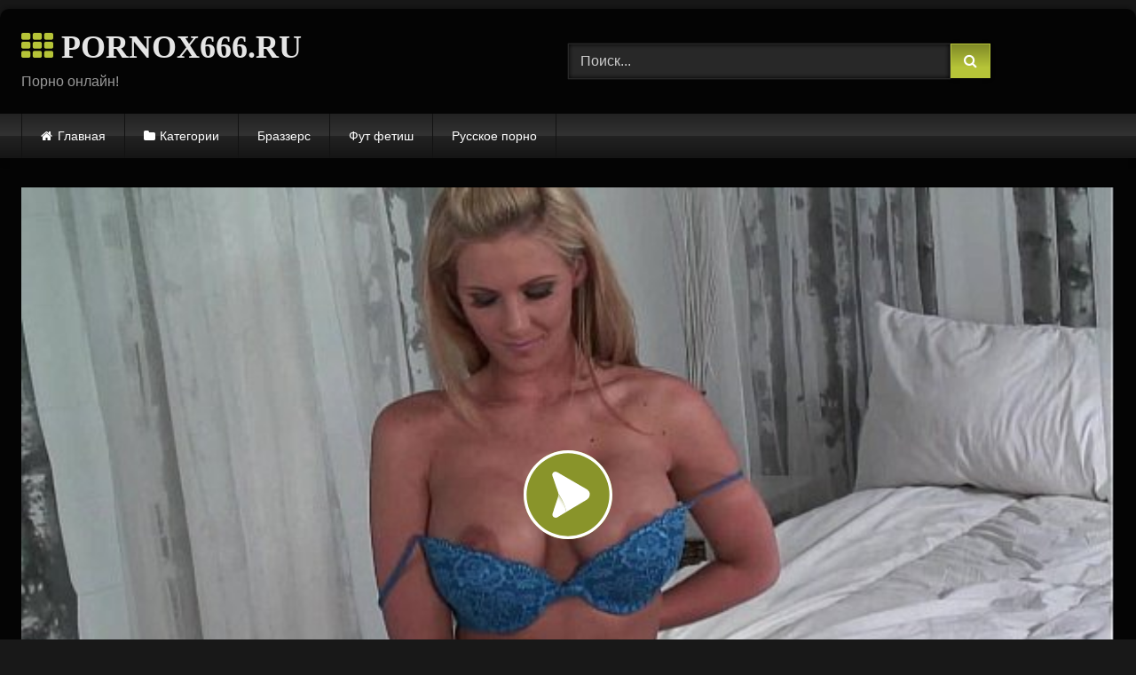

--- FILE ---
content_type: text/html; charset=UTF-8
request_url: https://pornox666.ru/goryachego-lyubovnika-odinokaya-milfa-blondinka-phoenix-marie-privela-v-spalnyu-dlya-ebli/
body_size: 13744
content:
<!DOCTYPE html>


<html lang="ru-RU">
<head>
<meta charset="UTF-8">
<meta content='width=device-width, initial-scale=1.0, maximum-scale=1.0, user-scalable=0' name='viewport' />
<link rel="profile" href="https://gmpg.org/xfn/11">
<link rel="icon" href="https://pornox666.ru/wp-content/uploads/2020/12/star.png">

<!-- Meta social networks -->

<!-- Meta Facebook -->
<meta property="fb:app_id" content="966242223397117" />
<meta property="og:url" content="https://pornox666.ru/goryachego-lyubovnika-odinokaya-milfa-blondinka-phoenix-marie-privela-v-spalnyu-dlya-ebli/" />
<meta property="og:type" content="article" />
<meta property="og:title" content="Горячего любовника одинокая милфа блондинка Phoenix Marie привела в спальню для ебли" />
<meta property="og:description" content="Горячего любовника одинокая милфа блондинка Phoenix Marie привела в спальню для ебли" />
<meta property="og:image" content="https://pornox666.ru/wp-content/uploads/2020/11/blonde-milf-phoenix-marie-knows-how-to-drain-a-cock.jpg" />
<meta property="og:image:width" content="200" />
<meta property="og:image:height" content="200" />

<!-- Meta Twitter -->
<meta name="twitter:card" content="summary">
<!--<meta name="twitter:site" content="@site_username">-->
<meta name="twitter:title" content="Горячего любовника одинокая милфа блондинка Phoenix Marie привела в спальню для ебли">
<meta name="twitter:description" content="Горячего любовника одинокая милфа блондинка Phoenix Marie привела в спальню для ебли">
<!--<meta name="twitter:creator" content="@creator_username">-->
<meta name="twitter:image" content="https://pornox666.ru/wp-content/uploads/2020/11/blonde-milf-phoenix-marie-knows-how-to-drain-a-cock.jpg">
<!--<meta name="twitter:domain" content="YourDomain.com">-->

<!-- Temp Style -->
	<style>
		#page {
			max-width: 1300px;
			margin: 10px auto;
			background: rgba(0,0,0,0.85);
			box-shadow: 0 0 10px rgba(0, 0, 0, 0.50);
			-moz-box-shadow: 0 0 10px rgba(0, 0, 0, 0.50);
			-webkit-box-shadow: 0 0 10px rgba(0, 0, 0, 0.50);
			-webkit-border-radius: 10px;
			-moz-border-radius: 10px;
			border-radius: 10px;
		}
	</style>
<style>
	.post-thumbnail {
		padding-bottom: 56.25%;
	}

	.video-debounce-bar {
		background: #B6C438!important;
	}

			@import url(https://fonts.googleapis.com/css?family=Lato);
			
			button,
		.button,
		input[type="button"],
		input[type="reset"],
		input[type="submit"],
		.label,
		.label:visited,
		.pagination ul li a,
		.widget_categories ul li a,
		.comment-reply-link,
		a.tag-cloud-link,
		.template-actors li a {
			background: -moz-linear-gradient(top, rgba(0,0,0,0.3) 0%, rgba(0,0,0,0) 70%); /* FF3.6-15 */
			background: -webkit-linear-gradient(top, rgba(0,0,0,0.3) 0%,rgba(0,0,0,0) 70%); /* Chrome10-25,Safari5.1-6 */
			background: linear-gradient(to bottom, rgba(0,0,0,0.3) 0%,rgba(0,0,0,0) 70%); /* W3C, IE10+, FF16+, Chrome26+, Opera12+, Safari7+ */
			filter: progid:DXImageTransform.Microsoft.gradient( startColorstr='#a62b2b2b', endColorstr='#00000000',GradientType=0 ); /* IE6-9 */
			-moz-box-shadow: 0 1px 6px 0 rgba(0, 0, 0, 0.12);
			-webkit-box-shadow: 0 1px 6px 0 rgba(0, 0, 0, 0.12);
			-o-box-shadow: 0 1px 6px 0 rgba(0, 0, 0, 0.12);
			box-shadow: 0 1px 6px 0 rgba(0, 0, 0, 0.12);
		}
		input[type="text"],
		input[type="email"],
		input[type="url"],
		input[type="password"],
		input[type="search"],
		input[type="number"],
		input[type="tel"],
		input[type="range"],
		input[type="date"],
		input[type="month"],
		input[type="week"],
		input[type="time"],
		input[type="datetime"],
		input[type="datetime-local"],
		input[type="color"],
		select,
		textarea,
		.wp-editor-container {
			-moz-box-shadow: 0 0 1px rgba(255, 255, 255, 0.3), 0 0 5px black inset;
			-webkit-box-shadow: 0 0 1px rgba(255, 255, 255, 0.3), 0 0 5px black inset;
			-o-box-shadow: 0 0 1px rgba(255, 255, 255, 0.3), 0 0 5px black inset;
			box-shadow: 0 0 1px rgba(255, 255, 255, 0.3), 0 0 5px black inset;
		}
		#site-navigation {
			background: #222222;
			background: -moz-linear-gradient(top, #222222 0%, #333333 50%, #222222 51%, #151515 100%);
			background: -webkit-linear-gradient(top, #222222 0%,#333333 50%,#222222 51%,#151515 100%);
			background: linear-gradient(to bottom, #222222 0%,#333333 50%,#222222 51%,#151515 100%);
			filter: progid:DXImageTransform.Microsoft.gradient( startColorstr='#222222', endColorstr='#151515',GradientType=0 );
			-moz-box-shadow: 0 6px 6px 0 rgba(0, 0, 0, 0.12);
			-webkit-box-shadow: 0 6px 6px 0 rgba(0, 0, 0, 0.12);
			-o-box-shadow: 0 6px 6px 0 rgba(0, 0, 0, 0.12);
			box-shadow: 0 6px 6px 0 rgba(0, 0, 0, 0.12);
		}
		#site-navigation > ul > li:hover > a,
		#site-navigation ul li.current-menu-item a {
			background: -moz-linear-gradient(top, rgba(0,0,0,0.3) 0%, rgba(0,0,0,0) 70%);
			background: -webkit-linear-gradient(top, rgba(0,0,0,0.3) 0%,rgba(0,0,0,0) 70%);
			background: linear-gradient(to bottom, rgba(0,0,0,0.3) 0%,rgba(0,0,0,0) 70%);
			filter: progid:DXImageTransform.Microsoft.gradient( startColorstr='#a62b2b2b', endColorstr='#00000000',GradientType=0 );
			-moz-box-shadow: inset 0px 0px 2px 0px #000000;
			-webkit-box-shadow: inset 0px 0px 2px 0px #000000;
			-o-box-shadow: inset 0px 0px 2px 0px #000000;
			box-shadow: inset 0px 0px 2px 0px #000000;
			filter:progid:DXImageTransform.Microsoft.Shadow(color=#000000, Direction=NaN, Strength=2);
		}
		.rating-bar,
		.categories-list .thumb-block .entry-header,
		.actors-list .thumb-block .entry-header,
		#filters .filters-select,
		#filters .filters-options {
			background: -moz-linear-gradient(top, rgba(0,0,0,0.3) 0%, rgba(0,0,0,0) 70%); /* FF3.6-15 */
			background: -webkit-linear-gradient(top, rgba(0,0,0,0.3) 0%,rgba(0,0,0,0) 70%); /* Chrome10-25,Safari5.1-6 */
			background: linear-gradient(to bottom, rgba(0,0,0,0.3) 0%,rgba(0,0,0,0) 70%); /* W3C, IE10+, FF16+, Chrome26+, Opera12+, Safari7+ */
			-moz-box-shadow: inset 0px 0px 2px 0px #000000;
			-webkit-box-shadow: inset 0px 0px 2px 0px #000000;
			-o-box-shadow: inset 0px 0px 2px 0px #000000;
			box-shadow: inset 0px 0px 2px 0px #000000;
			filter:progid:DXImageTransform.Microsoft.Shadow(color=#000000, Direction=NaN, Strength=2);
		}
		.breadcrumbs-area {
			background: -moz-linear-gradient(top, rgba(0,0,0,0.3) 0%, rgba(0,0,0,0) 70%); /* FF3.6-15 */
			background: -webkit-linear-gradient(top, rgba(0,0,0,0.3) 0%,rgba(0,0,0,0) 70%); /* Chrome10-25,Safari5.1-6 */
			background: linear-gradient(to bottom, rgba(0,0,0,0.3) 0%,rgba(0,0,0,0) 70%); /* W3C, IE10+, FF16+, Chrome26+, Opera12+, Safari7+ */
		}
	
	.site-title a {
		font-family: Lato;
		font-size: 36px;
	}
	.site-branding .logo img {
		max-width: 300px;
		max-height: 120px;
		margin-top: 0px;
		margin-left: 0px;
	}
	a,
	.site-title a i,
	.thumb-block:hover .rating-bar i,
	.categories-list .thumb-block:hover .entry-header .cat-title:before,
	.required,
	.like #more:hover i,
	.dislike #less:hover i,
	.top-bar i:hover,
	.main-navigation .menu-item-has-children > a:after,
	.menu-toggle i,
	.main-navigation.toggled li:hover > a,
	.main-navigation.toggled li.focus > a,
	.main-navigation.toggled li.current_page_item > a,
	.main-navigation.toggled li.current-menu-item > a,
	#filters .filters-select:after,
	.morelink i,
	.top-bar .membership a i,
	.thumb-block:hover .photos-count i {
		color: #B6C438;
	}
	button,
	.button,
	input[type="button"],
	input[type="reset"],
	input[type="submit"],
	.label,
	.pagination ul li a.current,
	.pagination ul li a:hover,
	body #filters .label.secondary.active,
	.label.secondary:hover,
	.main-navigation li:hover > a,
	.main-navigation li.focus > a,
	.main-navigation li.current_page_item > a,
	.main-navigation li.current-menu-item > a,
	.widget_categories ul li a:hover,
	.comment-reply-link,
	a.tag-cloud-link:hover,
	.template-actors li a:hover {
		border-color: #B6C438!important;
		background-color: #B6C438!important;
	}
	.rating-bar-meter,
	.vjs-play-progress,
	#filters .filters-options span:hover,
	.bx-wrapper .bx-controls-direction a,
	.top-bar .social-share a:hover,
	.thumb-block:hover span.hd-video,
	.featured-carousel .slide a:hover span.hd-video,
	.appContainer .ctaButton {
		background-color: #B6C438!important;
	}
	#video-tabs button.tab-link.active,
	.title-block,
	.widget-title,
	.page-title,
	.page .entry-title,
	.comments-title,
	.comment-reply-title,
	.morelink:hover {
		border-color: #B6C438!important;
	}

	/* Small desktops ----------- */
	@media only screen  and (min-width : 64.001em) and (max-width : 84em) {
		#main .thumb-block {
			width: 25%!important;
		}
	}

	/* Desktops and laptops ----------- */
	@media only screen  and (min-width : 84.001em) {
		#main .thumb-block {
			width: 25%!important;
		}
	}

</style>

<!-- Google Analytics -->

<!-- Meta Verification -->


	<!-- This site is optimized with the Yoast SEO plugin v15.3 - https://yoast.com/wordpress/plugins/seo/ -->
	<title>Горячего любовника одинокая милфа блондинка Phoenix Marie привела в спальню для ебли</title>
	<meta name="robots" content="index, follow, max-snippet:-1, max-image-preview:large, max-video-preview:-1" />
	<link rel="canonical" href="https://pornox666.ru/goryachego-lyubovnika-odinokaya-milfa-blondinka-phoenix-marie-privela-v-spalnyu-dlya-ebli/" />
	<meta property="og:locale" content="ru_RU" />
	<meta property="og:type" content="article" />
	<meta property="og:title" content="Горячего любовника одинокая милфа блондинка Phoenix Marie привела в спальню для ебли" />
	<meta property="og:url" content="https://pornox666.ru/goryachego-lyubovnika-odinokaya-milfa-blondinka-phoenix-marie-privela-v-spalnyu-dlya-ebli/" />
	<meta property="og:site_name" content="Порно Видео" />
	<meta property="article:published_time" content="2020-12-06T07:54:40+00:00" />
	<meta property="og:image" content="https://pornox666.ru/wp-content/uploads/2020/11/blonde-milf-phoenix-marie-knows-how-to-drain-a-cock.jpg" />
	<meta property="og:image:width" content="600" />
	<meta property="og:image:height" content="337" />
	<meta name="twitter:card" content="summary_large_image" />
	<meta name="twitter:label1" content="Написано автором">
	<meta name="twitter:data1" content="pornox666">
	<script type="application/ld+json" class="yoast-schema-graph">{"@context":"https://schema.org","@graph":[{"@type":"WebSite","@id":"https://pornox666.ru/#website","url":"https://pornox666.ru/","name":"\u041f\u043e\u0440\u043d\u043e \u0412\u0438\u0434\u0435\u043e","description":"\u0415\u0449\u0451 \u043e\u0434\u0438\u043d \u0441\u0430\u0439\u0442 \u043d\u0430 WordPress","potentialAction":[{"@type":"SearchAction","target":"https://pornox666.ru/?s={search_term_string}","query-input":"required name=search_term_string"}],"inLanguage":"ru-RU"},{"@type":"ImageObject","@id":"https://pornox666.ru/goryachego-lyubovnika-odinokaya-milfa-blondinka-phoenix-marie-privela-v-spalnyu-dlya-ebli/#primaryimage","inLanguage":"ru-RU","url":"https://pornox666.ru/wp-content/uploads/2020/11/blonde-milf-phoenix-marie-knows-how-to-drain-a-cock.jpg","width":600,"height":337},{"@type":"WebPage","@id":"https://pornox666.ru/goryachego-lyubovnika-odinokaya-milfa-blondinka-phoenix-marie-privela-v-spalnyu-dlya-ebli/#webpage","url":"https://pornox666.ru/goryachego-lyubovnika-odinokaya-milfa-blondinka-phoenix-marie-privela-v-spalnyu-dlya-ebli/","name":"\u0413\u043e\u0440\u044f\u0447\u0435\u0433\u043e \u043b\u044e\u0431\u043e\u0432\u043d\u0438\u043a\u0430 \u043e\u0434\u0438\u043d\u043e\u043a\u0430\u044f \u043c\u0438\u043b\u0444\u0430 \u0431\u043b\u043e\u043d\u0434\u0438\u043d\u043a\u0430 Phoenix Marie \u043f\u0440\u0438\u0432\u0435\u043b\u0430 \u0432 \u0441\u043f\u0430\u043b\u044c\u043d\u044e \u0434\u043b\u044f \u0435\u0431\u043b\u0438","isPartOf":{"@id":"https://pornox666.ru/#website"},"primaryImageOfPage":{"@id":"https://pornox666.ru/goryachego-lyubovnika-odinokaya-milfa-blondinka-phoenix-marie-privela-v-spalnyu-dlya-ebli/#primaryimage"},"datePublished":"2020-12-06T07:54:40+00:00","dateModified":"2020-12-06T07:54:40+00:00","author":{"@id":"https://pornox666.ru/#/schema/person/a91b215013ebaf792c16b0ebc62b3fe0"},"inLanguage":"ru-RU","potentialAction":[{"@type":"ReadAction","target":["https://pornox666.ru/goryachego-lyubovnika-odinokaya-milfa-blondinka-phoenix-marie-privela-v-spalnyu-dlya-ebli/"]}]},{"@type":"Person","@id":"https://pornox666.ru/#/schema/person/a91b215013ebaf792c16b0ebc62b3fe0","name":"pornox666","sameAs":["https://pornox666.ru"]}]}</script>
	<!-- / Yoast SEO plugin. -->


<link rel='dns-prefetch' href='//vjs.zencdn.net' />
<link rel='dns-prefetch' href='//unpkg.com' />
<link rel='dns-prefetch' href='//s.w.org' />
<link rel="alternate" type="application/rss+xml" title="Порно Видео &raquo; Лента" href="https://pornox666.ru/feed/" />
<link rel="alternate" type="application/rss+xml" title="Порно Видео &raquo; Лента комментариев" href="https://pornox666.ru/comments/feed/" />
<link rel="alternate" type="application/rss+xml" title="Порно Видео &raquo; Лента комментариев к &laquo;Горячего любовника одинокая милфа блондинка Phoenix Marie привела в спальню для ебли&raquo;" href="https://pornox666.ru/goryachego-lyubovnika-odinokaya-milfa-blondinka-phoenix-marie-privela-v-spalnyu-dlya-ebli/feed/" />
		<script type="text/javascript">
			window._wpemojiSettings = {"baseUrl":"https:\/\/s.w.org\/images\/core\/emoji\/12.0.0-1\/72x72\/","ext":".png","svgUrl":"https:\/\/s.w.org\/images\/core\/emoji\/12.0.0-1\/svg\/","svgExt":".svg","source":{"concatemoji":"https:\/\/pornox666.ru\/wp-includes\/js\/wp-emoji-release.min.js?ver=5.4.18"}};
			/*! This file is auto-generated */
			!function(e,a,t){var n,r,o,i=a.createElement("canvas"),p=i.getContext&&i.getContext("2d");function s(e,t){var a=String.fromCharCode;p.clearRect(0,0,i.width,i.height),p.fillText(a.apply(this,e),0,0);e=i.toDataURL();return p.clearRect(0,0,i.width,i.height),p.fillText(a.apply(this,t),0,0),e===i.toDataURL()}function c(e){var t=a.createElement("script");t.src=e,t.defer=t.type="text/javascript",a.getElementsByTagName("head")[0].appendChild(t)}for(o=Array("flag","emoji"),t.supports={everything:!0,everythingExceptFlag:!0},r=0;r<o.length;r++)t.supports[o[r]]=function(e){if(!p||!p.fillText)return!1;switch(p.textBaseline="top",p.font="600 32px Arial",e){case"flag":return s([127987,65039,8205,9895,65039],[127987,65039,8203,9895,65039])?!1:!s([55356,56826,55356,56819],[55356,56826,8203,55356,56819])&&!s([55356,57332,56128,56423,56128,56418,56128,56421,56128,56430,56128,56423,56128,56447],[55356,57332,8203,56128,56423,8203,56128,56418,8203,56128,56421,8203,56128,56430,8203,56128,56423,8203,56128,56447]);case"emoji":return!s([55357,56424,55356,57342,8205,55358,56605,8205,55357,56424,55356,57340],[55357,56424,55356,57342,8203,55358,56605,8203,55357,56424,55356,57340])}return!1}(o[r]),t.supports.everything=t.supports.everything&&t.supports[o[r]],"flag"!==o[r]&&(t.supports.everythingExceptFlag=t.supports.everythingExceptFlag&&t.supports[o[r]]);t.supports.everythingExceptFlag=t.supports.everythingExceptFlag&&!t.supports.flag,t.DOMReady=!1,t.readyCallback=function(){t.DOMReady=!0},t.supports.everything||(n=function(){t.readyCallback()},a.addEventListener?(a.addEventListener("DOMContentLoaded",n,!1),e.addEventListener("load",n,!1)):(e.attachEvent("onload",n),a.attachEvent("onreadystatechange",function(){"complete"===a.readyState&&t.readyCallback()})),(n=t.source||{}).concatemoji?c(n.concatemoji):n.wpemoji&&n.twemoji&&(c(n.twemoji),c(n.wpemoji)))}(window,document,window._wpemojiSettings);
		</script>
		<style type="text/css">
img.wp-smiley,
img.emoji {
	display: inline !important;
	border: none !important;
	box-shadow: none !important;
	height: 1em !important;
	width: 1em !important;
	margin: 0 .07em !important;
	vertical-align: -0.1em !important;
	background: none !important;
	padding: 0 !important;
}
</style>
	<link rel='stylesheet' id='wp-block-library-css'  href='https://pornox666.ru/wp-includes/css/dist/block-library/style.min.css?ver=5.4.18' type='text/css' media='all' />
<link rel='stylesheet' id='wpst-font-awesome-css'  href='https://pornox666.ru/wp-content/themes/retrotube/assets/stylesheets/font-awesome/css/font-awesome.min.css?ver=4.7.0' type='text/css' media='all' />
<link rel='stylesheet' id='wpst-videojs-style-css'  href='//vjs.zencdn.net/7.8.4/video-js.css?ver=7.8.4' type='text/css' media='all' />
<link rel='stylesheet' id='wpst-style-css'  href='https://pornox666.ru/wp-content/themes/retrotube/style.css?ver=1.4.7' type='text/css' media='all' />
<script type='text/javascript' src='https://pornox666.ru/wp-includes/js/jquery/jquery.js?ver=1.12.4-wp'></script>
<script type='text/javascript' src='https://pornox666.ru/wp-includes/js/jquery/jquery-migrate.min.js?ver=1.4.1'></script>
<link rel='https://api.w.org/' href='https://pornox666.ru/wp-json/' />
<link rel="EditURI" type="application/rsd+xml" title="RSD" href="https://pornox666.ru/xmlrpc.php?rsd" />
<link rel="wlwmanifest" type="application/wlwmanifest+xml" href="https://pornox666.ru/wp-includes/wlwmanifest.xml" /> 
<meta name="generator" content="WordPress 5.4.18" />
<link rel='shortlink' href='https://pornox666.ru/?p=70' />
<link rel="alternate" type="application/json+oembed" href="https://pornox666.ru/wp-json/oembed/1.0/embed?url=https%3A%2F%2Fpornox666.ru%2Fgoryachego-lyubovnika-odinokaya-milfa-blondinka-phoenix-marie-privela-v-spalnyu-dlya-ebli%2F" />
<link rel="alternate" type="text/xml+oembed" href="https://pornox666.ru/wp-json/oembed/1.0/embed?url=https%3A%2F%2Fpornox666.ru%2Fgoryachego-lyubovnika-odinokaya-milfa-blondinka-phoenix-marie-privela-v-spalnyu-dlya-ebli%2F&#038;format=xml" />
<link rel="pingback" href="https://pornox666.ru/xmlrpc.php"></head>

<body class="post-template-default single single-post postid-70 single-format-video">

<div id="page">
	<a class="skip-link screen-reader-text" href="#content">Skip to content</a>

	<header id="masthead" class="site-header" role="banner">
		
				
		<div class="site-branding row">
			<div class="logo">
															<p class="site-title"><a href="https://pornox666.ru/" rel="home"><i class="fa fa-th"></i> PORNOX666.RU</a></p>
									
									<p class="site-description">Порно онлайн!</p>
										
			</div>
							<div class="header-search ">
    <form method="get" id="searchform" action="https://pornox666.ru/">        
                    <input class="input-group-field" value="Поиск..." name="s" id="s" onfocus="if (this.value == 'Поиск...') {this.value = '';}" onblur="if (this.value == '') {this.value = 'Поиск...';}" type="text" />
                
        <input class="button fa-input" type="submit" id="searchsubmit" value="&#xf002;" />        
    </form>
</div>						
					</div><!-- .site-branding -->
		
		<nav id="site-navigation" class="main-navigation " role="navigation">
			<div id="head-mobile"></div>
			<div class="button-nav"></div>
			<ul id="menu-main-menu" class="row"><li id="menu-item-12" class="home-icon menu-item menu-item-type-custom menu-item-object-custom menu-item-home menu-item-12"><a href="https://pornox666.ru">Главная</a></li>
<li id="menu-item-13" class="cat-icon menu-item menu-item-type-post_type menu-item-object-page menu-item-13"><a href="https://pornox666.ru/categories/">Категории</a></li>
<li id="menu-item-754" class="menu-item menu-item-type-taxonomy menu-item-object-category menu-item-754"><a href="https://pornox666.ru/category/brazzers/">Браззерс</a></li>
<li id="menu-item-755" class="menu-item menu-item-type-taxonomy menu-item-object-category menu-item-755"><a href="https://pornox666.ru/category/fut-fetish/">Фут фетиш</a></li>
<li id="menu-item-756" class="menu-item menu-item-type-taxonomy menu-item-object-category menu-item-756"><a href="https://pornox666.ru/category/russkoe-porno/">Русское порно</a></li>
</ul>		</nav><!-- #site-navigation -->
		
		<div class="clear"></div>
		
			</header><!-- #masthead -->

	
	
	<div id="content" class="site-content row">

	<div id="primary" class="content-area ">
		<main id="main" class="site-main " role="main">

		
<article id="post-70" class="post-70 post type-post status-publish format-video has-post-thumbnail hentry category-milfy post_format-post-format-video" itemprop="video" itemscope itemtype="http://schema.org/VideoObject">
	<header class="entry-header">

		
<div class="video-player">
    <meta itemprop="author" content="pornox666" />
    <meta itemprop="name" content="Горячего любовника одинокая милфа блондинка Phoenix Marie привела в спальню для ебли" />
            <meta itemprop="description" content="Горячего любовника одинокая милфа блондинка Phoenix Marie привела в спальню для ебли" />
        <meta itemprop="duration" content="P0DT0H28M0S" />
    <meta itemprop="thumbnailUrl" content="https://pornox666.ru/wp-content/uploads/2020/11/blonde-milf-phoenix-marie-knows-how-to-drain-a-cock.jpg" />
            <meta itemprop="embedURL" content="https://www.xvideos.com/embedframe/24987999" />
        <meta itemprop="uploadDate" content="2020-12-06T10:54:40+03:00" />

            <div class="responsive-player">
            <iframe src="https://pornox666.ru/wp-content/plugins/clean-tube-player/public/player-x.php?q=[base64]" frameborder="0" scrolling="no" allowfullscreen></iframe>        </div>
    
    <!-- Inside video player advertising -->
            
</div>
		
		
		
		<div class="title-block box-shadow">
			<h1 class="entry-title" itemprop="name">Горячего любовника одинокая милфа блондинка Phoenix Marie привела в спальню для ебли</h1>							<div id="rating">
					<span id="video-rate"><span class="post-like"><a href="#" data-post_id="70" data-post_like="like"><span class="like" title="Мне понравилось"><span id="more"><i class="fa fa-thumbs-up"></i> <span class="grey-link">Лайк!</span></span></a>
		<a href="#" data-post_id="70" data-post_like="dislike">
			<span title="Мне не понравилось" class="qtip dislike"><span id="less"><i class="fa fa-thumbs-down fa-flip-horizontal"></i></span></span>
		</a></span></span>
									</div>
						<div id="video-tabs" class="tabs">
				<button class="tab-link active about" data-tab-id="video-about"><i class="fa fa-info-circle"></i> Описание</button>
									<button class="tab-link share" data-tab-id="video-share"><i class="fa fa-share"></i> Поделиться</button>
							</div>
		</div>

		<div class="clear"></div>

	</header><!-- .entry-header -->

	<div class="entry-content">
					<div id="rating-col">
				<div id="video-views"><span>0</span> просмотров</div>									<div class="rating-bar">
						<div class="rating-bar-meter"></div>
					</div>
					<div class="rating-result">
							<div class="percentage">0%</div>
						<div class="likes">
							<i class="fa fa-thumbs-up"></i> <span class="likes_count">0</span>
							<i class="fa fa-thumbs-down fa-flip-horizontal"></i> <span class="dislikes_count">0</span>
						</div>
					</div>
							</div>
				<div class="tab-content">
			<div id="video-about" class="width70">
																	<div id="video-date">
						<i class="fa fa-calendar"></i> Дата: 6 декабря, 2020					</div>
																					<div class="tags">
						<div class="tags-list"><a href="https://pornox666.ru/category/milfy/" class="label" title="Милфы"><i class="fa fa-folder-open"></i>Милфы</a> </div>					</div>
							</div>
							<div id="video-share">
    <!-- Facebook -->
            <div id="fb-root"></div>
        <script>(function(d, s, id) {
        var js, fjs = d.getElementsByTagName(s)[0];
        if (d.getElementById(id)) return;
        js = d.createElement(s); js.id = id;
        js.src = 'https://connect.facebook.net/fr_FR/sdk.js#xfbml=1&version=v2.12';
        fjs.parentNode.insertBefore(js, fjs);
        }(document, 'script', 'facebook-jssdk'));</script>
        <a target="_blank" href="https://www.facebook.com/sharer/sharer.php?u=https://pornox666.ru/goryachego-lyubovnika-odinokaya-milfa-blondinka-phoenix-marie-privela-v-spalnyu-dlya-ebli/&amp;src=sdkpreparse"><i id="facebook" class="fa fa-facebook"></i></a>
    
    <!-- Twitter -->
    	<a target="_blank" href="https://twitter.com/share?url=https://pornox666.ru/goryachego-lyubovnika-odinokaya-milfa-blondinka-phoenix-marie-privela-v-spalnyu-dlya-ebli/&text=Горячего любовника одинокая милфа блондинка Phoenix Marie привела в спальню для ебли"><i id="twitter" class="fa fa-twitter"></i></a>
    
    <!-- Google Plus -->
            <a target="_blank" href="https://plus.google.com/share?url=https://pornox666.ru/goryachego-lyubovnika-odinokaya-milfa-blondinka-phoenix-marie-privela-v-spalnyu-dlya-ebli/"><i id="googleplus" class="fa fa-google-plus"></i></a>
    
    <!-- Linkedin -->
            <a target="_blank" href="https://www.linkedin.com/shareArticle?mini=true&amp;url=https://pornox666.ru/goryachego-lyubovnika-odinokaya-milfa-blondinka-phoenix-marie-privela-v-spalnyu-dlya-ebli/&amp;title=Горячего любовника одинокая милфа блондинка Phoenix Marie привела в спальню для ебли&amp;summary=Горячего любовника одинокая милфа блондинка Phoenix Marie привела в спальню для ебли&amp;source=https://pornox666.ru"><i id="linkedin" class="fa fa-linkedin"></i></a>
            
    <!-- Tumblr -->
            <a target="_blank" href="https://tumblr.com/widgets/share/tool?canonicalUrl=https://pornox666.ru/goryachego-lyubovnika-odinokaya-milfa-blondinka-phoenix-marie-privela-v-spalnyu-dlya-ebli/"><i id="tumblr" class="fa fa-tumblr-square"></i></a>
    
    <!-- Reddit -->
    		<a target="_blank" href="http://www.reddit.com/submit?title=Горячего любовника одинокая милфа блондинка Phoenix Marie привела в спальню для ебли&url=https://pornox666.ru/goryachego-lyubovnika-odinokaya-milfa-blondinka-phoenix-marie-privela-v-spalnyu-dlya-ebli/"><i id="reddit" class="fa fa-reddit-square"></i></a>
    
    <!-- Odnoklassniki -->
            <a target="_blank" href="http://www.odnoklassniki.ru/dk?st.cmd=addShare&st._surl=https://pornox666.ru/goryachego-lyubovnika-odinokaya-milfa-blondinka-phoenix-marie-privela-v-spalnyu-dlya-ebli/&title=Горячего любовника одинокая милфа блондинка Phoenix Marie привела в спальню для ебли"><i id="odnoklassniki" class="fa fa-odnoklassniki"></i></a>
    
    <!-- VK -->
            <script type="text/javascript" src="https://vk.com/js/api/share.js?95" charset="windows-1251"></script>
        <a href="http://vk.com/share.php?url=https://pornox666.ru/goryachego-lyubovnika-odinokaya-milfa-blondinka-phoenix-marie-privela-v-spalnyu-dlya-ebli/" target="_blank"><i id="vk" class="fa fa-vk"></i></a>
    
    <!-- Email -->
            <a target="_blank" href="/cdn-cgi/l/email-protection#[base64]"><i id="email" class="fa fa-envelope"></i></a>
    </div>
					</div>
	</div><!-- .entry-content -->

	<div class="under-video-block">
								<h2 class="widget-title">Похожее видео</h2>

			<div>
			
<article data-video-uid="1" data-post-id="93" class="loop-video thumb-block post-93 post type-post status-publish format-video has-post-thumbnail hentry category-milfy post_format-post-format-video">
	<a href="https://pornox666.ru/milfa-blondinka-rebecca-more-shvatila-za-chlen-molodogo-parnya-v-dushe-i-vynudila-sebya-otodrat/" title="Милфа блондинка Rebecca More схватила за член молодого парня в душе и вынудила себя отодрать">
		<div class="post-thumbnail">
			<div class="post-thumbnail-container"><img data-src="https://pornox666.ru/wp-content/uploads/2020/11/horny-big-ass-busty-mom-rebecca-more-sucked-and-gets-fucked.jpg" alt="Милфа блондинка Rebecca More схватила за член молодого парня в душе и вынудила себя отодрать"></div>						<span class="views"><i class="fa fa-eye"></i> 2614</span>			<span class="duration"><i class="fa fa-clock-o"></i>05:00</span>		</div>
		<div class="rating-bar"><div class="rating-bar-meter" style="width:90%"></div><i class="fa fa-thumbs-up" aria-hidden="true"></i><span>90%</span></div>		<header class="entry-header">
			<span>Милфа блондинка Rebecca More схватила за член молодого парня в душе и вынудила себя отодрать</span>
		</header>
	</a>
</article>

<article data-video-uid="2" data-post-id="90" class="loop-video thumb-block post-90 post type-post status-publish format-video has-post-thumbnail hentry category-milfy post_format-post-format-video">
	<a href="https://pornox666.ru/ochkastaya-milfa-uchilka-posle-zanyatij-prinyala-vannu-i-pozvala-potrahatsya-smazlivogo-studenta/" title="Очкастая милфа училка после занятий приняла ванну и позвала потрахаться смазливого студента">
		<div class="post-thumbnail">
			<div class="post-thumbnail-container"><img data-src="https://pornox666.ru/wp-content/uploads/2020/11/sexy-big-tits-milf-high-school-teacher-fucked-by-her-young-student.jpg" alt="Очкастая милфа училка после занятий приняла ванну и позвала потрахаться смазливого студента"></div>						<span class="views"><i class="fa fa-eye"></i> 1716</span>			<span class="duration"><i class="fa fa-clock-o"></i>08:00</span>		</div>
		<div class="rating-bar"><div class="rating-bar-meter" style="width:100%"></div><i class="fa fa-thumbs-up" aria-hidden="true"></i><span>100%</span></div>		<header class="entry-header">
			<span>Очкастая милфа училка после занятий приняла ванну и позвала потрахаться смазливого студента</span>
		</header>
	</a>
</article>

<article data-video-uid="3" data-post-id="94" class="loop-video thumb-block post-94 post type-post status-publish format-video has-post-thumbnail hentry category-milfy post_format-post-format-video">
	<a href="https://pornox666.ru/sisyastaya-milfa-melissa-lynn-zahotela-potrahatsya-i-lovko-soblaznila-odnokursnika-dochki/" title="Сисястая милфа Melissa Lynn захотела потрахаться и ловко соблазнила однокурсника дочки">
		<div class="post-thumbnail">
			<div class="post-thumbnail-container"><img data-src="https://pornox666.ru/wp-content/uploads/2020/11/undeniably-sexy-milf-melissa-lynn-knows-that-her-dauthers-boyfriend-fantasizes-her-so-she-gave-him-a-study-fuck-session-without-her-dauther-noticing-period.jpg" alt="Сисястая милфа Melissa Lynn захотела потрахаться и ловко соблазнила однокурсника дочки"></div>						<span class="views"><i class="fa fa-eye"></i> 1387</span>			<span class="duration"><i class="fa fa-clock-o"></i>08:00</span>		</div>
		<div class="rating-bar"><div class="rating-bar-meter" style="width:67%"></div><i class="fa fa-thumbs-up" aria-hidden="true"></i><span>67%</span></div>		<header class="entry-header">
			<span>Сисястая милфа Melissa Lynn захотела потрахаться и ловко соблазнила однокурсника дочки</span>
		</header>
	</a>
</article>

<article data-video-uid="4" data-post-id="67" class="loop-video thumb-block post-67 post type-post status-publish format-video has-post-thumbnail hentry category-milfy post_format-post-format-video">
	<a href="https://pornox666.ru/milfa-latinka-vstretila-s-raboty-druga-v-soblaznitelnom-bele-i-pomogla-rasslabitsya/" title="Милфа латинка встретила с работы друга в соблазнительном белье и помогла расслабиться">
		<div class="post-thumbnail">
			<div class="post-thumbnail-container"><img data-src="https://pornox666.ru/wp-content/uploads/2020/11/hd-puremature-8212-sexy-latina-milf-helps-her-man-to-relax.jpg" alt="Милфа латинка встретила с работы друга в соблазнительном белье и помогла расслабиться"></div>						<span class="views"><i class="fa fa-eye"></i> 997</span>			<span class="duration"><i class="fa fa-clock-o"></i>11:00</span>		</div>
		<div class="rating-bar"><div class="rating-bar-meter" style="width:0%"></div><i class="fa fa-thumbs-up" aria-hidden="true"></i><span>0%</span></div>		<header class="entry-header">
			<span>Милфа латинка встретила с работы друга в соблазнительном белье и помогла расслабиться</span>
		</header>
	</a>
</article>

<article data-video-uid="5" data-post-id="79" class="loop-video thumb-block post-79 post type-post status-publish format-video has-post-thumbnail hentry category-milfy post_format-post-format-video">
	<a href="https://pornox666.ru/strojnaya-belokuraya-milfa-obnazhilas-pered-molodym-i-soblaznila-parnya-na-goryachij-seks/" title="Стройная белокурая милфа обнажилась перед молодым и соблазнила парня на горячий секс">
		<div class="post-thumbnail">
			<div class="post-thumbnail-container"><img data-src="https://pornox666.ru/wp-content/uploads/2020/11/mama-shows-off-licking-skills.jpg" alt="Стройная белокурая милфа обнажилась перед молодым и соблазнила парня на горячий секс"></div>						<span class="views"><i class="fa fa-eye"></i> 1341</span>			<span class="duration"><i class="fa fa-clock-o"></i>05:00</span>		</div>
		<div class="rating-bar"><div class="rating-bar-meter" style="width:50%"></div><i class="fa fa-thumbs-up" aria-hidden="true"></i><span>50%</span></div>		<header class="entry-header">
			<span>Стройная белокурая милфа обнажилась перед молодым и соблазнила парня на горячий секс</span>
		</header>
	</a>
</article>

<article data-video-uid="6" data-post-id="83" class="loop-video thumb-block post-83 post type-post status-publish format-video has-post-thumbnail hentry category-milfy post_format-post-format-video">
	<a href="https://pornox666.ru/odinokaya-sisyastaya-milfa-blondinka-zahotela-seksa-i-poshla-chpokatsya-k-nezhenatomu-molodomu-sosedu/" title="Одинокая сисястая милфа блондинка захотела секса и пошла чпокаться к неженатому молодому соседу">
		<div class="post-thumbnail">
			<div class="post-thumbnail-container"><img data-src="https://pornox666.ru/wp-content/uploads/2020/11/big-tits-milf-fucks-038-sucks-her-sexy-young-toy-boy.jpg" alt="Одинокая сисястая милфа блондинка захотела секса и пошла чпокаться к неженатому молодому соседу"></div>						<span class="views"><i class="fa fa-eye"></i> 2043</span>			<span class="duration"><i class="fa fa-clock-o"></i>36:00</span>		</div>
		<div class="rating-bar"><div class="rating-bar-meter" style="width:100%"></div><i class="fa fa-thumbs-up" aria-hidden="true"></i><span>100%</span></div>		<header class="entry-header">
			<span>Одинокая сисястая милфа блондинка захотела секса и пошла чпокаться к неженатому молодому соседу</span>
		</header>
	</a>
</article>

<article data-video-uid="7" data-post-id="81" class="loop-video thumb-block post-81 post type-post status-publish format-video has-post-thumbnail hentry category-milfy post_format-post-format-video">
	<a href="https://pornox666.ru/ogolodavshaya-milfa-bryunetka-s-nalitymi-siskami-soset-molodomu-huj-i-shpilitsya-s-nim-rakom/" title="Оголодавшая милфа брюнетка с налитыми сиськами сосет молодому хуй и шпилится с ним раком">
		<div class="post-thumbnail">
			<div class="post-thumbnail-container"><img data-src="https://pornox666.ru/wp-content/uploads/2020/11/horny-sexy-busty-euro-milf-sucks-and-fucks.jpg" alt="Оголодавшая милфа брюнетка с налитыми сиськами сосет молодому хуй и шпилится с ним раком"></div>						<span class="views"><i class="fa fa-eye"></i> 1749</span>			<span class="duration"><i class="fa fa-clock-o"></i>05:00</span>		</div>
		<div class="rating-bar"><div class="rating-bar-meter" style="width:75%"></div><i class="fa fa-thumbs-up" aria-hidden="true"></i><span>75%</span></div>		<header class="entry-header">
			<span>Оголодавшая милфа брюнетка с налитыми сиськами сосет молодому хуй и шпилится с ним раком</span>
		</header>
	</a>
</article>

<article data-video-uid="8" data-post-id="61" class="loop-video thumb-block post-61 post type-post status-publish format-video has-post-thumbnail hentry category-milfy post_format-post-format-video">
	<a href="https://pornox666.ru/milfa-blondinka-dala-molodomu-potrogat-bolshie-bufera-i-poprygala-na-ego-chlene/" title="Милфа блондинка дала молодому потрогать большие буфера и попрыгала на его члене">
		<div class="post-thumbnail">
			<div class="post-thumbnail-container"><img data-src="https://pornox666.ru/wp-content/uploads/2020/11/mature-pussy-needs-sexy-banging.jpg" alt="Милфа блондинка дала молодому потрогать большие буфера и попрыгала на его члене"></div>						<span class="views"><i class="fa fa-eye"></i> 1767</span>			<span class="duration"><i class="fa fa-clock-o"></i>05:00</span>		</div>
		<div class="rating-bar"><div class="rating-bar-meter" style="width:84%"></div><i class="fa fa-thumbs-up" aria-hidden="true"></i><span>84%</span></div>		<header class="entry-header">
			<span>Милфа блондинка дала молодому потрогать большие буфера и попрыгала на его члене</span>
		</header>
	</a>
</article>
			</div>
						<div class="clear"></div>
			<div class="show-more-related">
				<a class="button large" href="https://pornox666.ru/category/milfy/">Показать еще</a>
			</div>
					
	</div>
<div class="clear"></div>

	
</article><!-- #post-## -->
		</main><!-- #main -->
	</div><!-- #primary -->




</div><!-- #content -->

<footer id="colophon" class="site-footer br-bottom-10" role="contentinfo">
	<div class="row">
									<div class="four-columns-footer">
				<section id="custom_html-2" class="widget_text widget widget_custom_html"><div class="textwidget custom-html-widget"><!--LiveInternet counter--><a href="https://www.liveinternet.ru/click" target="_blank" rel="noopener noreferrer"><img id="licnt0F48" width="1" height="1" style="border:0" 
title="LiveInternet"
src="[data-uri]"
alt=""/></a><script data-cfasync="false" src="/cdn-cgi/scripts/5c5dd728/cloudflare-static/email-decode.min.js"></script><script>(function(d,s){d.getElementById("licnt0F48").src=
"https://counter.yadro.ru/hit?t41.5;r"+escape(d.referrer)+
((typeof(s)=="undefined")?"":";s"+s.width+"*"+s.height+"*"+
(s.colorDepth?s.colorDepth:s.pixelDepth))+";u"+escape(d.URL)+
";h"+escape(d.title.substring(0,150))+";"+Math.random()})
(document,screen)</script><!--/LiveInternet-->
</div></section>			</div>
		
		<div class="clear"></div>

		
					<div class="footer-menu-container">
				<div class="menu-footer-menu-container"><ul id="menu-footer-menu" class="menu"><li id="menu-item-757" class="menu-item menu-item-type-custom menu-item-object-custom menu-item-home menu-item-757"><a href="https://pornox666.ru/">Главная</a></li>
<li id="menu-item-758" class="menu-item menu-item-type-custom menu-item-object-custom menu-item-758"><a href="https://pornox666.ru/sitemap_index.xml">Карта Сайта</a></li>
</ul></div>			</div>
		
					<div class="site-info">
				2026 PORNOX666.RU. Все права защищены.			</div><!-- .site-info -->
			</div>
</footer><!-- #colophon -->
</div><!-- #page -->

<a class="button" href="#" id="back-to-top" title="Back to top"><i class="fa fa-chevron-up"></i></a>

<script>
function _extends(){return(_extends=Object.assign||function(t){for(var e=1;e<arguments.length;e++){var n=arguments[e];for(var o in n)Object.prototype.hasOwnProperty.call(n,o)&&(t[o]=n[o])}return t}).apply(this,arguments)}function _typeof(t){return(_typeof="function"==typeof Symbol&&"symbol"==typeof Symbol.iterator?function(t){return typeof t}:function(t){return t&&"function"==typeof Symbol&&t.constructor===Symbol&&t!==Symbol.prototype?"symbol":typeof t})(t)}!function(t,e){"object"===("undefined"==typeof exports?"undefined":_typeof(exports))&&"undefined"!=typeof module?module.exports=e():"function"==typeof define&&define.amd?define(e):t.LazyLoad=e()}(this,function(){"use strict";var t="undefined"!=typeof window,e=t&&!("onscroll"in window)||"undefined"!=typeof navigator&&/(gle|ing|ro)bot|crawl|spider/i.test(navigator.userAgent),n=t&&"IntersectionObserver"in window&&"IntersectionObserverEntry"in window&&"intersectionRatio"in window.IntersectionObserverEntry.prototype&&"isIntersecting"in window.IntersectionObserverEntry.prototype,o=t&&"classList"in document.createElement("p"),r={elements_selector:"img",container:e||t?document:null,threshold:300,thresholds:null,data_src:"src",data_srcset:"srcset",data_sizes:"sizes",data_bg:"bg",class_loading:"loading",class_loaded:"loaded",class_error:"error",load_delay:0,auto_unobserve:!0,callback_enter:null,callback_exit:null,callback_reveal:null,callback_loaded:null,callback_error:null,callback_finish:null,use_native:!1},i=function(t,e){var n,o=new t(e);try{n=new CustomEvent("LazyLoad::Initialized",{detail:{instance:o}})}catch(t){(n=document.createEvent("CustomEvent")).initCustomEvent("LazyLoad::Initialized",!1,!1,{instance:o})}window.dispatchEvent(n)};var a=function(t,e){return t.getAttribute("data-"+e)},s=function(t,e,n){var o="data-"+e;null!==n?t.setAttribute(o,n):t.removeAttribute(o)},c=function(t){return"true"===a(t,"was-processed")},l=function(t,e){return s(t,"ll-timeout",e)},u=function(t){return a(t,"ll-timeout")},d=function(t,e){t&&t(e)},f=function(t,e){t._loadingCount+=e,0===t._elements.length&&0===t._loadingCount&&d(t._settings.callback_finish)},_=function(t){for(var e,n=[],o=0;e=t.children[o];o+=1)"SOURCE"===e.tagName&&n.push(e);return n},v=function(t,e,n){n&&t.setAttribute(e,n)},g=function(t,e){v(t,"sizes",a(t,e.data_sizes)),v(t,"srcset",a(t,e.data_srcset)),v(t,"src",a(t,e.data_src))},b={IMG:function(t,e){var n=t.parentNode;n&&"PICTURE"===n.tagName&&_(n).forEach(function(t){g(t,e)});g(t,e)},IFRAME:function(t,e){v(t,"src",a(t,e.data_src))},VIDEO:function(t,e){_(t).forEach(function(t){v(t,"src",a(t,e.data_src))}),v(t,"src",a(t,e.data_src)),t.load()}},m=function(t,e){var n,o,r=e._settings,i=t.tagName,s=b[i];if(s)return s(t,r),f(e,1),void(e._elements=(n=e._elements,o=t,n.filter(function(t){return t!==o})));!function(t,e){var n=a(t,e.data_src),o=a(t,e.data_bg);n&&(t.style.backgroundImage='url("'.concat(n,'")')),o&&(t.style.backgroundImage=o)}(t,r)},h=function(t,e){o?t.classList.add(e):t.className+=(t.className?" ":"")+e},p=function(t,e,n){t.addEventListener(e,n)},y=function(t,e,n){t.removeEventListener(e,n)},E=function(t,e,n){y(t,"load",e),y(t,"loadeddata",e),y(t,"error",n)},w=function(t,e,n){var r=n._settings,i=e?r.class_loaded:r.class_error,a=e?r.callback_loaded:r.callback_error,s=t.target;!function(t,e){o?t.classList.remove(e):t.className=t.className.replace(new RegExp("(^|\\s+)"+e+"(\\s+|$)")," ").replace(/^\s+/,"").replace(/\s+$/,"")}(s,r.class_loading),h(s,i),d(a,s),f(n,-1)},I=function(t,e){var n=function n(r){w(r,!0,e),E(t,n,o)},o=function o(r){w(r,!1,e),E(t,n,o)};!function(t,e,n){p(t,"load",e),p(t,"loadeddata",e),p(t,"error",n)}(t,n,o)},k=["IMG","IFRAME","VIDEO"],O=function(t,e){var n=e._observer;x(t,e),n&&e._settings.auto_unobserve&&n.unobserve(t)},A=function(t){var e=u(t);e&&(clearTimeout(e),l(t,null))},L=function(t,e){var n=e._settings.load_delay,o=u(t);o||(o=setTimeout(function(){O(t,e),A(t)},n),l(t,o))},x=function(t,e,n){var o=e._settings;!n&&c(t)||(k.indexOf(t.tagName)>-1&&(I(t,e),h(t,o.class_loading)),m(t,e),function(t){s(t,"was-processed","true")}(t),d(o.callback_reveal,t),d(o.callback_set,t))},z=function(t){return!!n&&(t._observer=new IntersectionObserver(function(e){e.forEach(function(e){return function(t){return t.isIntersecting||t.intersectionRatio>0}(e)?function(t,e){var n=e._settings;d(n.callback_enter,t),n.load_delay?L(t,e):O(t,e)}(e.target,t):function(t,e){var n=e._settings;d(n.callback_exit,t),n.load_delay&&A(t)}(e.target,t)})},{root:(e=t._settings).container===document?null:e.container,rootMargin:e.thresholds||e.threshold+"px"}),!0);var e},N=["IMG","IFRAME"],C=function(t,e){return function(t){return t.filter(function(t){return!c(t)})}((n=t||function(t){return t.container.querySelectorAll(t.elements_selector)}(e),Array.prototype.slice.call(n)));var n},M=function(t,e){this._settings=function(t){return _extends({},r,t)}(t),this._loadingCount=0,z(this),this.update(e)};return M.prototype={update:function(t){var n,o=this,r=this._settings;(this._elements=C(t,r),!e&&this._observer)?(function(t){return t.use_native&&"loading"in HTMLImageElement.prototype}(r)&&((n=this)._elements.forEach(function(t){-1!==N.indexOf(t.tagName)&&(t.setAttribute("loading","lazy"),x(t,n))}),this._elements=C(t,r)),this._elements.forEach(function(t){o._observer.observe(t)})):this.loadAll()},destroy:function(){var t=this;this._observer&&(this._elements.forEach(function(e){t._observer.unobserve(e)}),this._observer=null),this._elements=null,this._settings=null},load:function(t,e){x(t,this,e)},loadAll:function(){var t=this;this._elements.forEach(function(e){O(e,t)})}},t&&function(t,e){if(e)if(e.length)for(var n,o=0;n=e[o];o+=1)i(t,n);else i(t,e)}(M,window.lazyLoadOptions),M});
var lazyLoad=new LazyLoad({threshold:100});
</script>
		<div class="modal fade wpst-user-modal" id="wpst-user-modal" tabindex="-1" role="dialog" aria-hidden="true">
			<div class="modal-dialog" data-active-tab="">
				<div class="modal-content">
					<div class="modal-body">
					<a href="#" class="close" data-dismiss="modal" aria-label="Close"><i class="fa fa-remove"></i></a>
						<!-- Register form -->
						<div class="wpst-register">	
															<div class="alert alert-danger">Registration is disabled.</div>
													</div>

						<!-- Login form -->
						<div class="wpst-login">							 
							<h3>Login to Порно Видео</h3>
						
							<form id="wpst_login_form" action="https://pornox666.ru/" method="post">

								<div class="form-field">
									<label>Username</label>
									<input class="form-control input-lg required" name="wpst_user_login" type="text"/>
								</div>
								<div class="form-field">
									<label for="wpst_user_pass">Password</label>
									<input class="form-control input-lg required" name="wpst_user_pass" id="wpst_user_pass" type="password"/>
								</div>
								<div class="form-field lost-password">
									<input type="hidden" name="action" value="wpst_login_member"/>
									<button class="btn btn-theme btn-lg" data-loading-text="Loading..." type="submit">Login</button> <a class="alignright" href="#wpst-reset-password">Lost Password?</a>
								</div>
								<input type="hidden" id="login-security" name="login-security" value="45dbe7c6b2" /><input type="hidden" name="_wp_http_referer" value="/goryachego-lyubovnika-odinokaya-milfa-blondinka-phoenix-marie-privela-v-spalnyu-dlya-ebli/" />							</form>
							<div class="wpst-errors"></div>
						</div>

						<!-- Lost Password form -->
						<div class="wpst-reset-password">							 
							<h3>Reset Password</h3>
							<p>Enter the username or e-mail you used in your profile. A password reset link will be sent to you by email.</p>
						
							<form id="wpst_reset_password_form" action="https://pornox666.ru/" method="post">
								<div class="form-field">
									<label for="wpst_user_or_email">Username or E-mail</label>
									<input class="form-control input-lg required" name="wpst_user_or_email" id="wpst_user_or_email" type="text"/>
								</div>
								<div class="form-field">
									<input type="hidden" name="action" value="wpst_reset_password"/>
									<button class="btn btn-theme btn-lg" data-loading-text="Loading..." type="submit">Get new password</button>
								</div>
								<input type="hidden" id="password-security" name="password-security" value="45dbe7c6b2" /><input type="hidden" name="_wp_http_referer" value="/goryachego-lyubovnika-odinokaya-milfa-blondinka-phoenix-marie-privela-v-spalnyu-dlya-ebli/" />							</form>
							<div class="wpst-errors"></div>
						</div>

						<div class="wpst-loading">
							<p><i class="fa fa-refresh fa-spin"></i><br>Loading...</p>
						</div>
					</div>
					<div class="modal-footer">
						<span class="wpst-register-footer">Don&#039;t have an account? <a href="#wpst-register">Sign up</a></span>
						<span class="wpst-login-footer">Already have an account? <a href="#wpst-login">Login</a></span>
					</div>				
				</div>
			</div>
		</div>
<script type='text/javascript' src='//vjs.zencdn.net/7.8.4/video.min.js?ver=7.8.4'></script>
<script type='text/javascript' src='https://unpkg.com/@silvermine/videojs-quality-selector@1.2.4/dist/js/silvermine-videojs-quality-selector.min.js?ver=1.2.4'></script>
<script type='text/javascript' src='https://pornox666.ru/wp-content/themes/retrotube/assets/js/navigation.js?ver=1.0.0'></script>
<script type='text/javascript' src='https://pornox666.ru/wp-content/themes/retrotube/assets/js/jquery.bxslider.min.js?ver=4.2.15'></script>
<script type='text/javascript' src='https://pornox666.ru/wp-content/themes/retrotube/assets/js/jquery.touchSwipe.min.js?ver=1.6.18'></script>
<script type='text/javascript'>
/* <![CDATA[ */
var wpst_ajax_var = {"url":"https:\/\/pornox666.ru\/wp-admin\/admin-ajax.php","nonce":"bfe6ade451","ctpl_installed":"1","is_mobile":""};
var objectL10nMain = {"readmore":"\u0411\u043e\u043b\u044c\u0448\u0435","close":"\u0417\u0430\u043a\u0440\u044b\u0442\u044c"};
var options = {"thumbnails_ratio":"16\/9","enable_views_system":"on","enable_rating_system":"on"};
/* ]]> */
</script>
<script type='text/javascript' src='https://pornox666.ru/wp-content/themes/retrotube/assets/js/main.js?ver=1.4.7'></script>
<script type='text/javascript' src='https://pornox666.ru/wp-content/themes/retrotube/assets/js/skip-link-focus-fix.js?ver=1.0.0'></script>
<script type='text/javascript' src='https://pornox666.ru/wp-includes/js/wp-embed.min.js?ver=5.4.18'></script>

<!-- Other scripts -->

<!-- Mobile scripts -->

<script defer src="https://static.cloudflareinsights.com/beacon.min.js/vcd15cbe7772f49c399c6a5babf22c1241717689176015" integrity="sha512-ZpsOmlRQV6y907TI0dKBHq9Md29nnaEIPlkf84rnaERnq6zvWvPUqr2ft8M1aS28oN72PdrCzSjY4U6VaAw1EQ==" data-cf-beacon='{"version":"2024.11.0","token":"2b696576e1c34dddbe96e76740807ea8","r":1,"server_timing":{"name":{"cfCacheStatus":true,"cfEdge":true,"cfExtPri":true,"cfL4":true,"cfOrigin":true,"cfSpeedBrain":true},"location_startswith":null}}' crossorigin="anonymous"></script>
</body>
</html>
